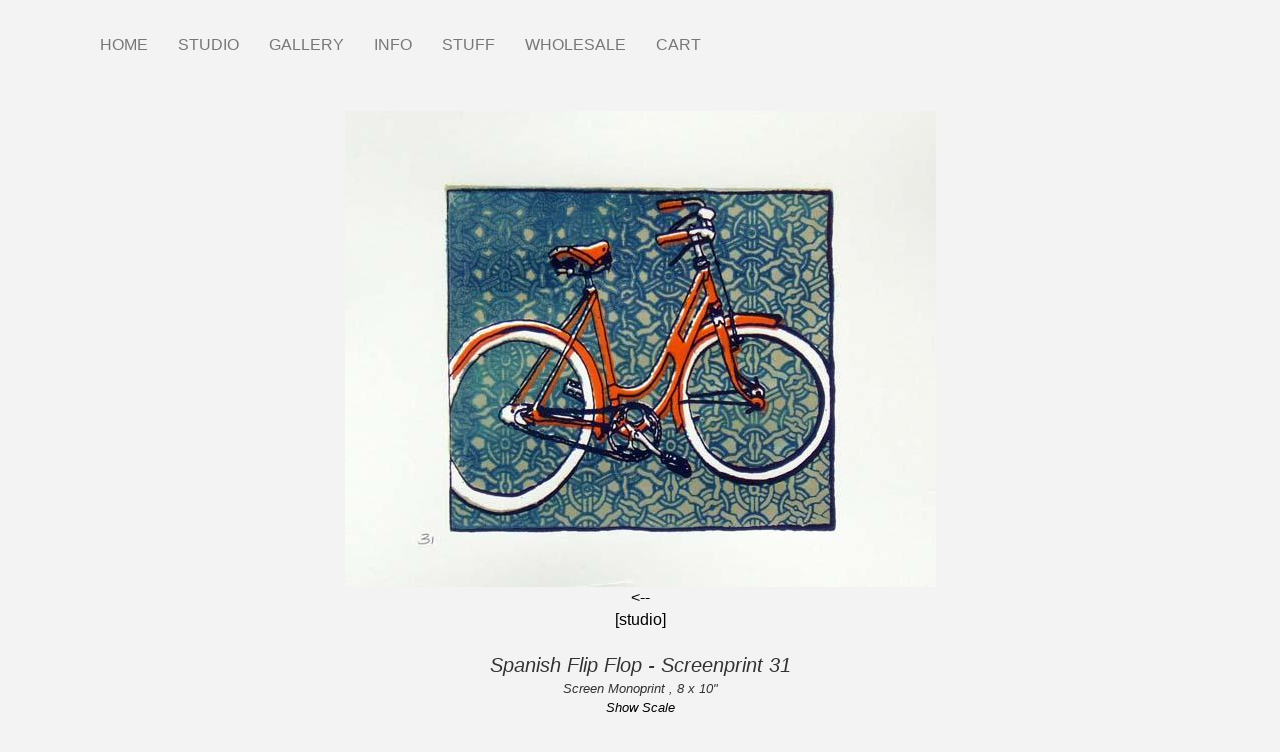

--- FILE ---
content_type: text/html; charset=UTF-8
request_url: https://www.bicyclepaintings.com/studio08/flipflopscreenprint/31
body_size: 7312
content:


<!-- THEME DEBUG -->
<!-- THEME HOOK: 'html' -->
<!-- FILE NAME SUGGESTIONS:
   ▪️ html--node--2033.html.twig
   ▪️ html--node--%.html.twig
   ▪️ html--node.html.twig
   ✅ html.html.twig
-->
<!-- BEGIN OUTPUT from 'themes/contrib/bootstrap/templates/system/html.html.twig' -->
<!DOCTYPE html>
<html  lang="en" dir="ltr">
  <head>
    <meta charset="utf-8" />
<script type="text/javascript" data-pin-hover="1" async defer data-pin-height="0" data-pin-shape="rect" data-pin-color="gray" src="//assets.pinterest.com/js/pinit.js"></script>
<meta name="Generator" content="Drupal 10 (https://www.drupal.org); Commerce 2" />
<meta name="MobileOptimized" content="width" />
<meta name="HandheldFriendly" content="true" />
<meta name="viewport" content="width=device-width, initial-scale=1.0" />
<link rel="icon" href="/sites/default/files/favicon.png" type="image/png" />
<link rel="canonical" href="https://www.bicyclepaintings.com/studio08/flipflopscreenprint/31" />
<link rel="shortlink" href="https://www.bicyclepaintings.com/node/2033" />

    <title>Spanish Flip Flop - Screenprint  31 | Bicycle Paintings, Prints and Custom Bike Art Portraits</title>
    <link rel="stylesheet" media="all" href="/sites/default/files/css/css_5J6bbPmirVSNUYgj1gkZi4jNA51MVJqSPNrfDfZoFQU.css?delta=0&amp;language=en&amp;theme=bd_bootstrap&amp;include=eJxVyEEOgCAMBMAPEfskU6AaFFzSFpXfe3aOEwE3V-60KTd5oGdIUKGso3Nd-OD3F7lwxR4qTwxfc7GEW3QSLkmowaa5NIps8gFrpCOv" />
<link rel="stylesheet" media="all" href="https://cdn.jsdelivr.net/npm/entreprise7pro-bootstrap@3.4.8/dist/css/bootstrap.min.css" integrity="sha256-zL9fLm9PT7/fK/vb1O9aIIAdm/+bGtxmUm/M1NPTU7Y=" crossorigin="anonymous" />
<link rel="stylesheet" media="all" href="https://cdn.jsdelivr.net/npm/@unicorn-fail/drupal-bootstrap-styles@0.0.2/dist/3.1.1/7.x-3.x/drupal-bootstrap.min.css" integrity="sha512-nrwoY8z0/iCnnY9J1g189dfuRMCdI5JBwgvzKvwXC4dZ+145UNBUs+VdeG/TUuYRqlQbMlL4l8U3yT7pVss9Rg==" crossorigin="anonymous" />
<link rel="stylesheet" media="all" href="https://cdn.jsdelivr.net/npm/@unicorn-fail/drupal-bootstrap-styles@0.0.2/dist/3.1.1/8.x-3.x/drupal-bootstrap.min.css" integrity="sha512-jM5OBHt8tKkl65deNLp2dhFMAwoqHBIbzSW0WiRRwJfHzGoxAFuCowGd9hYi1vU8ce5xpa5IGmZBJujm/7rVtw==" crossorigin="anonymous" />
<link rel="stylesheet" media="all" href="https://cdn.jsdelivr.net/npm/@unicorn-fail/drupal-bootstrap-styles@0.0.2/dist/3.2.0/7.x-3.x/drupal-bootstrap.min.css" integrity="sha512-U2uRfTiJxR2skZ8hIFUv5y6dOBd9s8xW+YtYScDkVzHEen0kU0G9mH8F2W27r6kWdHc0EKYGY3JTT3C4pEN+/g==" crossorigin="anonymous" />
<link rel="stylesheet" media="all" href="https://cdn.jsdelivr.net/npm/@unicorn-fail/drupal-bootstrap-styles@0.0.2/dist/3.2.0/8.x-3.x/drupal-bootstrap.min.css" integrity="sha512-JXQ3Lp7Oc2/VyHbK4DKvRSwk2MVBTb6tV5Zv/3d7UIJKlNEGT1yws9vwOVUkpsTY0o8zcbCLPpCBG2NrZMBJyQ==" crossorigin="anonymous" />
<link rel="stylesheet" media="all" href="https://cdn.jsdelivr.net/npm/@unicorn-fail/drupal-bootstrap-styles@0.0.2/dist/3.3.1/7.x-3.x/drupal-bootstrap.min.css" integrity="sha512-ZbcpXUXjMO/AFuX8V7yWatyCWP4A4HMfXirwInFWwcxibyAu7jHhwgEA1jO4Xt/UACKU29cG5MxhF/i8SpfiWA==" crossorigin="anonymous" />
<link rel="stylesheet" media="all" href="https://cdn.jsdelivr.net/npm/@unicorn-fail/drupal-bootstrap-styles@0.0.2/dist/3.3.1/8.x-3.x/drupal-bootstrap.min.css" integrity="sha512-kTMXGtKrWAdF2+qSCfCTa16wLEVDAAopNlklx4qPXPMamBQOFGHXz0HDwz1bGhstsi17f2SYVNaYVRHWYeg3RQ==" crossorigin="anonymous" />
<link rel="stylesheet" media="all" href="https://cdn.jsdelivr.net/npm/@unicorn-fail/drupal-bootstrap-styles@0.0.2/dist/3.4.0/8.x-3.x/drupal-bootstrap.min.css" integrity="sha512-tGFFYdzcicBwsd5EPO92iUIytu9UkQR3tLMbORL9sfi/WswiHkA1O3ri9yHW+5dXk18Rd+pluMeDBrPKSwNCvw==" crossorigin="anonymous" />
<link rel="stylesheet" media="all" href="/sites/default/files/css/css_UYo_GKt7TPYceTHy30qIRIL7Ht4yQmAJZ75nRckBxgM.css?delta=9&amp;language=en&amp;theme=bd_bootstrap&amp;include=eJxVyEEOgCAMBMAPEfskU6AaFFzSFpXfe3aOEwE3V-60KTd5oGdIUKGso3Nd-OD3F7lwxR4qTwxfc7GEW3QSLkmowaa5NIps8gFrpCOv" />

    <script type="application/json" data-drupal-selector="drupal-settings-json">{"path":{"baseUrl":"\/","pathPrefix":"","currentPath":"node\/2033","currentPathIsAdmin":false,"isFront":false,"currentLanguage":"en"},"pluralDelimiter":"\u0003","suppressDeprecationErrors":true,"ajaxPageState":{"libraries":"eJxdjFEOgzAMQy_U0SNFobW6ThmpmrDB7TeE2BA_lv1secw0qrp55xYtseD2rrnAwx__HLUOqlM9l02bvtBPxFXFawtJO2Luc2MZcmXRMvCDl1BUi4CcSyxfueZ9JLzq7JSrpe1-jTohqYRWJ0eHOd03fvxf8IAlyZyxJzIIkmu3YKs5nnFkwweEeGMq","theme":"bd_bootstrap","theme_token":null},"ajaxTrustedUrl":[],"gtag":{"tagId":"UA-45461979-1","consentMode":false,"otherIds":[],"events":[],"additionalConfigInfo":[]},"pinterest_hover":{"excluded":[".path-frontpage img"]},"bootstrap":{"forms_has_error_value_toggle":1,"popover_enabled":1,"popover_animation":1,"popover_auto_close":1,"popover_container":"body","popover_content":"","popover_delay":"0","popover_html":0,"popover_placement":"right","popover_selector":"","popover_title":"","popover_trigger":"click","tooltip_enabled":1,"tooltip_animation":1,"tooltip_container":"body","tooltip_delay":"0","tooltip_html":0,"tooltip_placement":"auto left","tooltip_selector":"","tooltip_trigger":"hover"},"user":{"uid":0,"permissionsHash":"9c3a1baf35005b8d1cc3da8b6dcb581a71275b788034eb737e6b26f0e2b75f8e"}}</script>
<script src="/sites/default/files/js/js_3KimWnrS_J0VtS9yxlP_01hr3HgQktMlr31fGfvTYXs.js?scope=header&amp;delta=0&amp;language=en&amp;theme=bd_bootstrap&amp;include=eJxdjFEKwzAMQy_UJUcybmI8D1Mbx916_G2UraU_QnoSmjvMZjky0OtoqHR7SWfK6cB_Bx4Essi5dHN7UpxImmmKT82Cao_VUUsXVOOCD9wmNmMlSOTKH7nmfeSyJAWNhPv3_vdzwYW2pmunPcEgpZYW4w2PllTf"></script>
<script src="/modules/contrib/google_tag/js/gtag.js?t91yqy"></script>

  </head>
  <body class="page-node-2033 page-node-type-art_image path-node page-node-type-art-image has-glyphicons">
    <a href="#main-content" class="visually-hidden focusable skip-link">
      Skip to main content
    </a>
    
    

<!-- THEME DEBUG -->
<!-- THEME HOOK: 'off_canvas_page_wrapper' -->
<!-- BEGIN OUTPUT from 'core/modules/system/templates/off-canvas-page-wrapper.html.twig' -->
  <div class="dialog-off-canvas-main-canvas" data-off-canvas-main-canvas>
    

<!-- THEME DEBUG -->
<!-- THEME HOOK: 'page' -->
<!-- FILE NAME SUGGESTIONS:
   ▪️ page--node--2033.html.twig
   ▪️ page--node--%.html.twig
   ▪️ page--node.html.twig
   ✅ page.html.twig
-->
<!-- 💡 BEGIN CUSTOM TEMPLATE OUTPUT from 'themes/custom/bd_bootstrap/templates/system/page.html.twig' -->
          <header class="navbar navbar-default container" id="navbar" role="banner">
            <div class="navbar-header">

                          <button type="button" class="navbar-toggle" data-toggle="collapse" data-target="#navbar-collapse">
            <span class="sr-only">Toggle navigation</span>
            <span class="icon-bar"></span>
            <span class="icon-bar"></span>
            <span class="icon-bar"></span>
          </button>
                
      </div>

                    <div id="navbar-collapse" class="navbar-collapse collapse">
          

<!-- THEME DEBUG -->
<!-- THEME HOOK: 'region' -->
<!-- FILE NAME SUGGESTIONS:
   ▪️ region--navigation-collapsible.html.twig
   ✅ region.html.twig
-->
<!-- BEGIN OUTPUT from 'themes/contrib/bootstrap/templates/system/region.html.twig' -->
  <div class="region region-navigation-collapsible">
    

<!-- THEME DEBUG -->
<!-- THEME HOOK: 'block' -->
<!-- FILE NAME SUGGESTIONS:
   ▪️ block--mainmenu-2.html.twig
   ▪️ block--system-menu-block--main.html.twig
   ✅ block--system-menu-block.html.twig
   ▪️ block--system.html.twig
   ▪️ block.html.twig
-->
<!-- BEGIN OUTPUT from 'core/modules/system/templates/block--system-menu-block.html.twig' -->
<nav role="navigation" aria-labelledby="block-mainmenu-2-menu" id="block-mainmenu-2">
            
  <h2 class="visually-hidden" id="block-mainmenu-2-menu">Main menu</h2>
  

        

<!-- THEME DEBUG -->
<!-- THEME HOOK: 'menu__main' -->
<!-- FILE NAME SUGGESTIONS:
   ✅ menu--main.html.twig
   ✅ menu--main.html.twig
   ▪️ menu.html.twig
-->
<!-- BEGIN OUTPUT from 'themes/contrib/bootstrap/templates/menu/menu--main.html.twig' -->


    
        <ul class="menu menu--main nav navbar-nav menu-level0">
                                                                          <li class="first">
                    
                                                                <a href="/" data-drupal-link-system-path="&lt;front&gt;">HOME</a>
                                    </li>
                                                                          <li class="expanded dropdown col2">
                    
                                                            <span class="link-toggle"><a href="/studio/2026" data-drupal-link-system-path="node/14538">STUDIO</a>
                    <span class="caret"></span></span>
                      
    
        <ul class="dropdown-menu menu-level1">
                                                                          <li class="first">
                    
                                                                <a href="/studio/2026" data-drupal-link-system-path="node/14538">2026</a>
                                    </li>
                                                                          <li>
                    
                                                                <a href="/studio/2025" data-drupal-link-system-path="node/14006">2025</a>
                                    </li>
                                                                          <li>
                    
                                                                <a href="/studio/2024" title="Studio 2024" data-drupal-link-system-path="node/13372">2024</a>
                                    </li>
                                                                          <li>
                    
                                                                <a href="/studio/2023" title="Studio 2023" data-drupal-link-system-path="node/12831">2023</a>
                                    </li>
                                                                          <li>
                    
                                                                <a href="/studio/2022" data-drupal-link-system-path="node/12207">2022</a>
                                    </li>
                                                                          <li>
                    
                                                                <a href="/studio/2021" data-drupal-link-system-path="node/11860">2021</a>
                                    </li>
                                                                          <li>
                    
                                                                <a href="/studio/2020" title="Studio 2020" data-drupal-link-system-path="node/11220">2020</a>
                                    </li>
                                                                          <li>
                    
                                                                <a href="/studio/2019" title="Studio 2019" data-drupal-link-system-path="node/10443">2019</a>
                                    </li>
                                                                          <li>
                    
                                                                <a href="/studio/2018" title="" data-drupal-link-system-path="node/9947">2018</a>
                                    </li>
                                                                          <li>
                    
                                                                <a href="/studio/2017" title="" data-drupal-link-system-path="node/9445">2017</a>
                                    </li>
                                                                          <li>
                    
                                                                <a href="/studio/2016" title="" data-drupal-link-system-path="node/8842">2016</a>
                                    </li>
                                                                          <li>
                    
                                                                <a href="/studio/2015" data-drupal-link-system-path="node/8204">2015</a>
                                    </li>
                                                                          <li>
                    
                                                                <a href="/studio/2014" title="" data-drupal-link-system-path="node/7381">2014</a>
                                    </li>
                                                                          <li>
                    
                                                                <a href="/studio/2013" title="" data-drupal-link-system-path="node/2352">2013</a>
                                    </li>
                                                                          <li>
                    
                                                                <a href="/studio/2012" data-drupal-link-system-path="node/1969">2012</a>
                                    </li>
                                                                          <li>
                    
                                                                <a href="/studio/2011" data-drupal-link-system-path="node/1967">2011</a>
                                    </li>
                                                                          <li>
                    
                                                                <a href="/studio/2010" data-drupal-link-system-path="node/2178">2010</a>
                                    </li>
                                                                          <li>
                    
                                                                <a href="/studio/2009" data-drupal-link-system-path="node/3012">2009</a>
                                    </li>
                                                                          <li>
                    
                                                                <a href="/studio/2008" data-drupal-link-system-path="node/2299">2008</a>
                                    </li>
                                                                          <li>
                    
                                                                <a href="/studio/2007" data-drupal-link-system-path="node/3011">2007</a>
                                    </li>
                                                                          <li>
                    
                                                                <a href="/studio/2006" data-drupal-link-system-path="node/2209">2006</a>
                                    </li>
                                                                          <li>
                    
                                                                <a href="/studio/2005" data-drupal-link-system-path="node/2306">2005</a>
                                    </li>
                                                                          <li>
                    
                                                                <a href="/studio/2004" data-drupal-link-system-path="node/3010">2004</a>
                                    </li>
                                                                          <li>
                    
                                                                <a href="/studio/2003" data-drupal-link-system-path="node/2305">2003</a>
                                    </li>
                                                                          <li>
                    
                                                                <a href="/studio/2002" data-drupal-link-system-path="node/2179">2002</a>
                                    </li>
                                                                          <li>
                    
                                                                <a href="/studio/2001" data-drupal-link-system-path="node/2351">2001</a>
                                    </li>
                                                                          <li>
                    
                                                                <a href="/studio/2000" data-drupal-link-system-path="node/6051">2000</a>
                                    </li>
                                                                          <li>
                    
                                                                <a href="/studio/1999" data-drupal-link-system-path="node/2603">1999</a>
                                    </li>
                                                                          <li>
                    
                                                                <a href="/studio/1998" data-drupal-link-system-path="node/6058">1998</a>
                                    </li>
                                                                          <li class="last">
                    
                                                                <a href="/studio/1997" data-drupal-link-system-path="node/6153">1997</a>
                                    </li>
                    </ul>
    
                                    </li>
                                                                          <li class="expanded dropdown">
                    
                                                            <span class="link-toggle"><a href="/gallery" data-drupal-link-system-path="gallery">GALLERY</a>
                    <span class="caret"></span></span>
                      
    
        <ul class="dropdown-menu menu-level1">
                                                                          <li class="first">
                    
                                                                <a href="/gallery/paintings" data-drupal-link-system-path="gallery/paintings">PAINTINGS</a>
                                    </li>
                                                                          <li>
                    
                                                                <a href="/gallery/prints" data-drupal-link-system-path="gallery/prints">PRINTS</a>
                                    </li>
                                                                          <li>
                    
                                                                <a href="/archive" data-drupal-link-system-path="archive">ARCHIVE</a>
                                    </li>
                                                                          <li class="last">
                    
                                                                <a href="/gallery/search" data-drupal-link-system-path="gallery/search">SEARCH</a>
                                    </li>
                    </ul>
    
                                    </li>
                                                                          <li class="expanded dropdown">
                    
                                                            <span class="link-toggle"><a href="/info" data-drupal-link-system-path="node/10826">INFO</a>
                    <span class="caret"></span></span>
                      
    
        <ul class="dropdown-menu menu-level1">
                                                                          <li class="first">
                    
                                                                <a href="/info/statement" data-drupal-link-system-path="node/495">STATEMENT</a>
                                    </li>
                                                                          <li>
                    
                                                                <a href="/info/bio" data-drupal-link-system-path="node/7784">BIO</a>
                                    </li>
                                                                          <li>
                    
                                                                <a href="/info/resume" data-drupal-link-system-path="node/514">RESUME - CV</a>
                                    </li>
                                                                          <li>
                    
                                                                <a href="/info/websiteinfo" data-drupal-link-system-path="node/500">WEBSITE INFO</a>
                                    </li>
                                                                          <li>
                    
                                                                <a href="/info/mypaintings/1" data-drupal-link-system-path="node/510">MY PAINTINGS</a>
                                    </li>
                                                                          <li>
                    
                                                                <a href="/info/publications" data-drupal-link-system-path="info/publications">PUBLICATIONS</a>
                                    </li>
                                                                          <li>
                    
                                                                <a href="/info/mybikes/1" data-drupal-link-system-path="node/501">MY BIKES</a>
                                    </li>
                                                                          <li>
                    
                                                                <a href="/info/commissions" data-drupal-link-system-path="node/499">CUSTOM PAINTINGS</a>
                                    </li>
                                                                          <li>
                    
                                                                <a href="/info/events" data-drupal-link-system-path="node/5240">EVENTS</a>
                                    </li>
                                                                          <li>
                    
                                                                <a href="/info/contact" data-drupal-link-system-path="webform/contact">CONTACT</a>
                                    </li>
                                                                          <li class="last">
                    
                                                                <a href="/info/blog" data-drupal-link-system-path="info/blog">BLOG</a>
                                    </li>
                    </ul>
    
                                    </li>
                                                                          <li class="expanded dropdown">
                    
                                                            <span class="link-toggle"><a href="/stuff/gallery" title="" data-drupal-link-system-path="node/764">STUFF</a>
                    <span class="caret"></span></span>
                      
    
        <ul class="dropdown-menu menu-level1">
                                                                          <li class="first last">
                    
                                                                <a href="/stuff/t-shirts" data-drupal-link-system-path="stuff/t-shirts">T SHIRTS</a>
                                    </li>
                    </ul>
    
                                    </li>
                                                                          <li class="expanded dropdown">
                    
                                                            <span class="link-toggle"><a href="/wholesale" data-drupal-link-system-path="node/10825">WHOLESALE</a>
                    <span class="caret"></span></span>
                      
    
        <ul class="dropdown-menu menu-level1">
                                                                          <li class="first last">
                    
                                                                <a href="/stuff/notecards" title="" data-drupal-link-system-path="node/7950">Notecards</a>
                                    </li>
                    </ul>
    
                                    </li>
                                                                          <li class="last">
                    
                                                                <a href="/cart" data-drupal-link-system-path="cart">CART</a>
                                    </li>
                    </ul>
    

<!-- END OUTPUT from 'themes/contrib/bootstrap/templates/menu/menu--main.html.twig' -->


  </nav>

<!-- END OUTPUT from 'core/modules/system/templates/block--system-menu-block.html.twig' -->


  </div>

<!-- END OUTPUT from 'themes/contrib/bootstrap/templates/system/region.html.twig' -->


        </div>
                </header>
  
  <div role="main" class="main-container container js-quickedit-main-content">
    <div class="row">

                              <div class="col-sm-12" role="heading">
            

<!-- THEME DEBUG -->
<!-- THEME HOOK: 'region' -->
<!-- FILE NAME SUGGESTIONS:
   ▪️ region--header.html.twig
   ✅ region.html.twig
-->
<!-- BEGIN OUTPUT from 'themes/contrib/bootstrap/templates/system/region.html.twig' -->
  <div class="region region-header">
    

<!-- THEME DEBUG -->
<!-- THEME HOOK: 'block' -->
<!-- FILE NAME SUGGESTIONS:
   ▪️ block--bd-bootstrap-messages.html.twig
   ✅ block--system-messages-block.html.twig
   ▪️ block--system.html.twig
   ▪️ block.html.twig
-->
<!-- BEGIN OUTPUT from 'core/modules/system/templates/block--system-messages-block.html.twig' -->
<div data-drupal-messages-fallback class="hidden"></div>

<!-- END OUTPUT from 'core/modules/system/templates/block--system-messages-block.html.twig' -->


  </div>

<!-- END OUTPUT from 'themes/contrib/bootstrap/templates/system/region.html.twig' -->


          </div>
              
            
                  <section class="col-sm-12">

                
                                      

<!-- THEME DEBUG -->
<!-- THEME HOOK: 'region' -->
<!-- FILE NAME SUGGESTIONS:
   ▪️ region--help.html.twig
   ✅ region.html.twig
-->
<!-- BEGIN OUTPUT from 'themes/contrib/bootstrap/templates/system/region.html.twig' -->

<!-- END OUTPUT from 'themes/contrib/bootstrap/templates/system/region.html.twig' -->


                  
                          <a id="main-content"></a>
          

<!-- THEME DEBUG -->
<!-- THEME HOOK: 'region' -->
<!-- FILE NAME SUGGESTIONS:
   ▪️ region--content.html.twig
   ✅ region.html.twig
-->
<!-- BEGIN OUTPUT from 'themes/contrib/bootstrap/templates/system/region.html.twig' -->
  <div class="region region-content">
    

<!-- THEME DEBUG -->
<!-- THEME HOOK: 'block' -->
<!-- FILE NAME SUGGESTIONS:
   ▪️ block--bd-bootstrap-content.html.twig
   ▪️ block--system-main-block.html.twig
   ✅ block--system.html.twig
   ▪️ block.html.twig
-->
<!-- BEGIN OUTPUT from 'themes/contrib/bootstrap/templates/block/block--system.html.twig' -->
  

<!-- THEME DEBUG -->
<!-- THEME HOOK: 'node' -->
<!-- FILE NAME SUGGESTIONS:
   ▪️ node--2033--landscape.html.twig
   ▪️ node--2033.html.twig
   ▪️ node--art-image--landscape.html.twig
   ▪️ node--art-image.html.twig
   ▪️ node--landscape.html.twig
   ✅ node.html.twig
-->
<!-- BEGIN OUTPUT from 'themes/contrib/bootstrap/templates/node/node.html.twig' -->

<article class="art-image is-promoted landscape clearfix">

  
      <h2>
      <a href="/studio08/flipflopscreenprint/31" rel="bookmark">

<!-- THEME DEBUG -->
<!-- THEME HOOK: 'field' -->
<!-- FILE NAME SUGGESTIONS:
   ▪️ field--node--title--art-image.html.twig
   ✅ field--node--title.html.twig
   ▪️ field--node--art-image.html.twig
   ▪️ field--title.html.twig
   ▪️ field--string.html.twig
   ▪️ field.html.twig
-->
<!-- BEGIN OUTPUT from 'core/modules/node/templates/field--node--title.html.twig' -->

<span>Spanish Flip Flop - Screenprint  31</span>

<!-- END OUTPUT from 'core/modules/node/templates/field--node--title.html.twig' -->

</a>
    </h2>
    

  
  <div class="content">
    

<!-- THEME DEBUG -->
<!-- THEME HOOK: 'layout__onecol' -->
<!-- FILE NAME SUGGESTIONS:
   ✅ layout--onecol.html.twig
   ✅ layout--onecol.html.twig
   ▪️ layout.html.twig
-->
<!-- BEGIN OUTPUT from 'core/modules/layout_discovery/layouts/onecol/layout--onecol.html.twig' -->
  <div class="layout layout--onecol">
    <div  class="layout__region layout__region--content">
      

<!-- THEME DEBUG -->
<!-- THEME HOOK: 'block' -->
<!-- FILE NAME SUGGESTIONS:
   ▪️ block--field-block--node--art-image--field-img.html.twig
   ▪️ block--field-block--node--art-image.html.twig
   ▪️ block--field-block--node.html.twig
   ▪️ block--field-block.html.twig
   ▪️ block--layout-builder.html.twig
   ✅ block.html.twig
-->
<!-- BEGIN OUTPUT from 'themes/contrib/bootstrap/templates/block/block.html.twig' -->
<section class="block block-layout-builder block-field-blocknodeart-imagefield-img clearfix">
  
    

      

<!-- THEME DEBUG -->
<!-- THEME HOOK: 'field' -->
<!-- FILE NAME SUGGESTIONS:
   ▪️ field--node--field-img--art-image--landscape.html.twig
   ▪️ field--node--field-img--art-image.html.twig
   ▪️ field--node--field-img.html.twig
   ▪️ field--node--art-image.html.twig
   ▪️ field--field-img.html.twig
   ▪️ field--image.html.twig
   ✅ field.html.twig
-->
<!-- BEGIN OUTPUT from 'themes/contrib/bootstrap/templates/field/field.html.twig' -->

      <div class="field field--name-field-img field--type-image field--label-hidden field--items">
              <div class="field--item">

<!-- THEME DEBUG -->
<!-- THEME HOOK: 'image_formatter' -->
<!-- BEGIN OUTPUT from 'core/modules/image/templates/image-formatter.html.twig' -->
  

<!-- THEME DEBUG -->
<!-- THEME HOOK: 'image_style' -->
<!-- BEGIN OUTPUT from 'core/modules/image/templates/image-style.html.twig' -->


<!-- THEME DEBUG -->
<!-- THEME HOOK: 'image' -->
<!-- BEGIN OUTPUT from 'themes/contrib/bootstrap/templates/system/image.html.twig' -->
<img loading="lazy" src="/sites/default/files/styles/landscape-artwork/public/31_0.jpg?itok=reykKYn3" width="591" height="476" alt="" class="img-responsive" />

<!-- END OUTPUT from 'themes/contrib/bootstrap/templates/system/image.html.twig' -->



<!-- END OUTPUT from 'core/modules/image/templates/image-style.html.twig' -->



<!-- END OUTPUT from 'core/modules/image/templates/image-formatter.html.twig' -->

</div>
          </div>
  
<!-- END OUTPUT from 'themes/contrib/bootstrap/templates/field/field.html.twig' -->


  </section>


<!-- END OUTPUT from 'themes/contrib/bootstrap/templates/block/block.html.twig' -->



<!-- THEME DEBUG -->
<!-- THEME HOOK: 'block' -->
<!-- FILE NAME SUGGESTIONS:
   ▪️ block--field-block--node--art-image--field-earlier.html.twig
   ▪️ block--field-block--node--art-image.html.twig
   ▪️ block--field-block--node.html.twig
   ▪️ block--field-block.html.twig
   ▪️ block--layout-builder.html.twig
   ✅ block.html.twig
-->
<!-- BEGIN OUTPUT from 'themes/contrib/bootstrap/templates/block/block.html.twig' -->
<section class="block block-layout-builder block-field-blocknodeart-imagefield-earlier clearfix">
  
    

      

<!-- THEME DEBUG -->
<!-- THEME HOOK: 'field' -->
<!-- FILE NAME SUGGESTIONS:
   ▪️ field--node--field-earlier--art-image--landscape.html.twig
   ▪️ field--node--field-earlier--art-image.html.twig
   ▪️ field--node--field-earlier.html.twig
   ▪️ field--node--art-image.html.twig
   ▪️ field--field-earlier.html.twig
   ▪️ field--entity-reference.html.twig
   ✅ field.html.twig
-->
<!-- BEGIN OUTPUT from 'themes/contrib/bootstrap/templates/field/field.html.twig' -->

            <div class="field field--name-field-earlier field--type-entity-reference field--label-hidden field--item"><a href="/studio08/flipflopscreenprint/30" hreflang="en">&lt;--</a></div>
      
<!-- END OUTPUT from 'themes/contrib/bootstrap/templates/field/field.html.twig' -->


  </section>


<!-- END OUTPUT from 'themes/contrib/bootstrap/templates/block/block.html.twig' -->



<!-- THEME DEBUG -->
<!-- THEME HOOK: 'block' -->
<!-- FILE NAME SUGGESTIONS:
   ▪️ block--field-block--node--art-image--field-studio.html.twig
   ▪️ block--field-block--node--art-image.html.twig
   ▪️ block--field-block--node.html.twig
   ▪️ block--field-block.html.twig
   ▪️ block--layout-builder.html.twig
   ✅ block.html.twig
-->
<!-- BEGIN OUTPUT from 'themes/contrib/bootstrap/templates/block/block.html.twig' -->
<section class="block block-layout-builder block-field-blocknodeart-imagefield-studio clearfix">
  
    

      

<!-- THEME DEBUG -->
<!-- THEME HOOK: 'field' -->
<!-- FILE NAME SUGGESTIONS:
   ▪️ field--node--field-studio--art-image--landscape.html.twig
   ▪️ field--node--field-studio--art-image.html.twig
   ▪️ field--node--field-studio.html.twig
   ▪️ field--node--art-image.html.twig
   ▪️ field--field-studio.html.twig
   ▪️ field--entity-reference.html.twig
   ✅ field.html.twig
-->
<!-- BEGIN OUTPUT from 'themes/contrib/bootstrap/templates/field/field.html.twig' -->

            <div class="field field--name-field-studio field--type-entity-reference field--label-hidden field--item"><a href="/studio08/flipflopscreenprint" hreflang="en">[studio]</a></div>
      
<!-- END OUTPUT from 'themes/contrib/bootstrap/templates/field/field.html.twig' -->


  </section>


<!-- END OUTPUT from 'themes/contrib/bootstrap/templates/block/block.html.twig' -->



<!-- THEME DEBUG -->
<!-- THEME HOOK: 'block' -->
<!-- FILE NAME SUGGESTIONS:
   ▪️ block--extra-field-block--node--art-image--custom-studio-title-number.html.twig
   ▪️ block--extra-field-block--node--art-image.html.twig
   ▪️ block--extra-field-block--node.html.twig
   ▪️ block--extra-field-block.html.twig
   ▪️ block--layout-builder.html.twig
   ✅ block.html.twig
-->
<!-- BEGIN OUTPUT from 'themes/contrib/bootstrap/templates/block/block.html.twig' -->
<section class="block block-layout-builder block-extra-field-blocknodeart-imagecustom-studio-title-number clearfix">
  
    

      <div class='studio-title-and-number'>Spanish Flip Flop - Screenprint   31</div>
  </section>


<!-- END OUTPUT from 'themes/contrib/bootstrap/templates/block/block.html.twig' -->



<!-- THEME DEBUG -->
<!-- THEME HOOK: 'block' -->
<!-- FILE NAME SUGGESTIONS:
   ▪️ block--extra-field-block--node--art-image--custom-media-height-width.html.twig
   ▪️ block--extra-field-block--node--art-image.html.twig
   ▪️ block--extra-field-block--node.html.twig
   ▪️ block--extra-field-block.html.twig
   ▪️ block--layout-builder.html.twig
   ✅ block.html.twig
-->
<!-- BEGIN OUTPUT from 'themes/contrib/bootstrap/templates/block/block.html.twig' -->
<section class="block block-layout-builder block-extra-field-blocknodeart-imagecustom-media-height-width clearfix">
  
    

      <div class='media-dimensions'>Screen Monoprint , 8 x 10"</div>
  </section>


<!-- END OUTPUT from 'themes/contrib/bootstrap/templates/block/block.html.twig' -->



<!-- THEME DEBUG -->
<!-- THEME HOOK: 'block' -->
<!-- FILE NAME SUGGESTIONS:
   ▪️ block--field-block--node--art-image--field-scale-.html.twig
   ▪️ block--field-block--node--art-image.html.twig
   ▪️ block--field-block--node.html.twig
   ▪️ block--field-block.html.twig
   ▪️ block--layout-builder.html.twig
   ✅ block.html.twig
-->
<!-- BEGIN OUTPUT from 'themes/contrib/bootstrap/templates/block/block.html.twig' -->
<section class="block block-layout-builder block-field-blocknodeart-imagefield-scale- clearfix">
  
    

      

<!-- THEME DEBUG -->
<!-- THEME HOOK: 'field' -->
<!-- FILE NAME SUGGESTIONS:
   ▪️ field--node--field-scale---art-image--landscape.html.twig
   ▪️ field--node--field-scale---art-image.html.twig
   ✅ field--node--field-scale-.html.twig
   ▪️ field--node--art-image.html.twig
   ▪️ field--field-scale-.html.twig
   ▪️ field--list-string.html.twig
   ▪️ field.html.twig
-->
<!-- 💡 BEGIN CUSTOM TEMPLATE OUTPUT from 'themes/custom/bd_bootstrap/templates/field/field--node--field-scale-.html.twig' -->
<div id="scale-image">

<a class="show-hide-scale" href="#">Show Scale</a>
    <br/>
<img class="hidden-scale" src="/themes/custom/bd_bootstrap/scale-images/7x10.jpg" />
</div>

<!-- END CUSTOM TEMPLATE OUTPUT from 'themes/custom/bd_bootstrap/templates/field/field--node--field-scale-.html.twig' -->


  </section>


<!-- END OUTPUT from 'themes/contrib/bootstrap/templates/block/block.html.twig' -->



<!-- THEME DEBUG -->
<!-- THEME HOOK: 'block' -->
<!-- FILE NAME SUGGESTIONS:
   ▪️ block--field-block--node--art-image--field-collection.html.twig
   ▪️ block--field-block--node--art-image.html.twig
   ▪️ block--field-block--node.html.twig
   ▪️ block--field-block.html.twig
   ▪️ block--layout-builder.html.twig
   ✅ block.html.twig
-->
<!-- BEGIN OUTPUT from 'themes/contrib/bootstrap/templates/block/block.html.twig' -->
<section class="block block-layout-builder block-field-blocknodeart-imagefield-collection clearfix">
  
    

      

<!-- THEME DEBUG -->
<!-- THEME HOOK: 'field' -->
<!-- FILE NAME SUGGESTIONS:
   ▪️ field--node--field-collection--art-image--landscape.html.twig
   ▪️ field--node--field-collection--art-image.html.twig
   ▪️ field--node--field-collection.html.twig
   ▪️ field--node--art-image.html.twig
   ▪️ field--field-collection.html.twig
   ▪️ field--string.html.twig
   ✅ field.html.twig
-->
<!-- BEGIN OUTPUT from 'themes/contrib/bootstrap/templates/field/field.html.twig' -->

            <div class="field field--name-field-collection field--type-string field--label-hidden field--item">Private Collection</div>
      
<!-- END OUTPUT from 'themes/contrib/bootstrap/templates/field/field.html.twig' -->


  </section>


<!-- END OUTPUT from 'themes/contrib/bootstrap/templates/block/block.html.twig' -->



<!-- THEME DEBUG -->
<!-- THEME HOOK: 'block' -->
<!-- FILE NAME SUGGESTIONS:
   ▪️ block--field-block--node--art-image--body.html.twig
   ▪️ block--field-block--node--art-image.html.twig
   ▪️ block--field-block--node.html.twig
   ▪️ block--field-block.html.twig
   ▪️ block--layout-builder.html.twig
   ✅ block.html.twig
-->
<!-- BEGIN OUTPUT from 'themes/contrib/bootstrap/templates/block/block.html.twig' -->
<section class="block block-layout-builder block-field-blocknodeart-imagebody clearfix">
  
    

      

<!-- THEME DEBUG -->
<!-- THEME HOOK: 'field' -->
<!-- FILE NAME SUGGESTIONS:
   ▪️ field--node--body--art-image--landscape.html.twig
   ▪️ field--node--body--art-image.html.twig
   ▪️ field--node--body.html.twig
   ▪️ field--node--art-image.html.twig
   ▪️ field--body.html.twig
   ▪️ field--text-with-summary.html.twig
   ✅ field.html.twig
-->
<!-- BEGIN OUTPUT from 'themes/contrib/bootstrap/templates/field/field.html.twig' -->

            <div class="field field--name-body field--type-text-with-summary field--label-hidden field--item"><p>The pattern feels Indian.</p>
</div>
      
<!-- END OUTPUT from 'themes/contrib/bootstrap/templates/field/field.html.twig' -->


  </section>


<!-- END OUTPUT from 'themes/contrib/bootstrap/templates/block/block.html.twig' -->


    </div>
  </div>

<!-- END OUTPUT from 'core/modules/layout_discovery/layouts/onecol/layout--onecol.html.twig' -->


  </div>

</article>

<!-- END OUTPUT from 'themes/contrib/bootstrap/templates/node/node.html.twig' -->



<!-- END OUTPUT from 'themes/contrib/bootstrap/templates/block/block--system.html.twig' -->


  </div>

<!-- END OUTPUT from 'themes/contrib/bootstrap/templates/system/region.html.twig' -->


              </section>

                </div>
  </div>

      <footer class="footer container" role="contentinfo">
      

<!-- THEME DEBUG -->
<!-- THEME HOOK: 'region' -->
<!-- FILE NAME SUGGESTIONS:
   ▪️ region--footer.html.twig
   ✅ region.html.twig
-->
<!-- BEGIN OUTPUT from 'themes/contrib/bootstrap/templates/system/region.html.twig' -->
  <div class="region region-footer">
    

<!-- THEME DEBUG -->
<!-- THEME HOOK: 'block' -->
<!-- FILE NAME SUGGESTIONS:
   ▪️ block--copyright.html.twig
   ▪️ block--block-content--dd32abc6-b5b4-4c96-80f3-3e319c73dad5.html.twig
   ▪️ block--block-content--id-view--copyright--full.html.twig
   ▪️ block--block-content--id--copyright.html.twig
   ▪️ block--block-content--view-type--basic--full.html.twig
   ▪️ block--block-content--type--basic.html.twig
   ▪️ block--block-content--view--full.html.twig
   ▪️ block--block-content.html.twig
   ✅ block.html.twig
-->
<!-- BEGIN OUTPUT from 'themes/contrib/bootstrap/templates/block/block.html.twig' -->
<section id="block-copyright" class="block block-block-content block-block-contentdd32abc6-b5b4-4c96-80f3-3e319c73dad5 clearfix">
  
    

      

<!-- THEME DEBUG -->
<!-- THEME HOOK: 'field' -->
<!-- FILE NAME SUGGESTIONS:
   ▪️ field--block-content--body--basic.html.twig
   ▪️ field--block-content--body.html.twig
   ▪️ field--block-content--basic.html.twig
   ▪️ field--body.html.twig
   ▪️ field--text-with-summary.html.twig
   ✅ field.html.twig
-->
<!-- BEGIN OUTPUT from 'themes/contrib/bootstrap/templates/field/field.html.twig' -->

            <div class="field field--name-body field--type-text-with-summary field--label-hidden field--item"><p>All images on this website are registered with the U.S. Copyright Office &amp; may not be reproduced without permission. © 1997 –2026 Bicycle Paintings, Prints and Custom Bike Art Portraits All rights reserved</p>
</div>
      
<!-- END OUTPUT from 'themes/contrib/bootstrap/templates/field/field.html.twig' -->


  </section>


<!-- END OUTPUT from 'themes/contrib/bootstrap/templates/block/block.html.twig' -->


  </div>

<!-- END OUTPUT from 'themes/contrib/bootstrap/templates/system/region.html.twig' -->


    </footer>
  
<!-- END CUSTOM TEMPLATE OUTPUT from 'themes/custom/bd_bootstrap/templates/system/page.html.twig' -->


  </div>

<!-- END OUTPUT from 'core/modules/system/templates/off-canvas-page-wrapper.html.twig' -->


    
    <script src="/sites/default/files/js/js_ByBWfFuf9jnboquYbrJbCFB_H7QlCsF2ZoEtmydPhDU.js?scope=footer&amp;delta=0&amp;language=en&amp;theme=bd_bootstrap&amp;include=eJxdjFEKwzAMQy_UJUcybmI8D1Mbx916_G2UraU_QnoSmjvMZjky0OtoqHR7SWfK6cB_Bx4Essi5dHN7UpxImmmKT82Cao_VUUsXVOOCD9wmNmMlSOTKH7nmfeSyJAWNhPv3_vdzwYW2pmunPcEgpZYW4w2PllTf"></script>
<script src="https://cdn.jsdelivr.net/npm/entreprise7pro-bootstrap@3.4.8/dist/js/bootstrap.min.js" integrity="sha256-3XV0ZwG+520tCQ6I0AOlrGAFpZioT/AyPuX0Zq2i8QY=" crossorigin="anonymous"></script>
<script src="/sites/default/files/js/js_txvN_8XD0i4SLy-hZqg4_kAL7Sp_tgTVOATtGK0uoZw.js?scope=footer&amp;delta=2&amp;language=en&amp;theme=bd_bootstrap&amp;include=eJxdjFEKwzAMQy_UJUcybmI8D1Mbx916_G2UraU_QnoSmjvMZjky0OtoqHR7SWfK6cB_Bx4Essi5dHN7UpxImmmKT82Cao_VUUsXVOOCD9wmNmMlSOTKH7nmfeSyJAWNhPv3_vdzwYW2pmunPcEgpZYW4w2PllTf"></script>

  </body>
</html>

<!-- END OUTPUT from 'themes/contrib/bootstrap/templates/system/html.html.twig' -->

